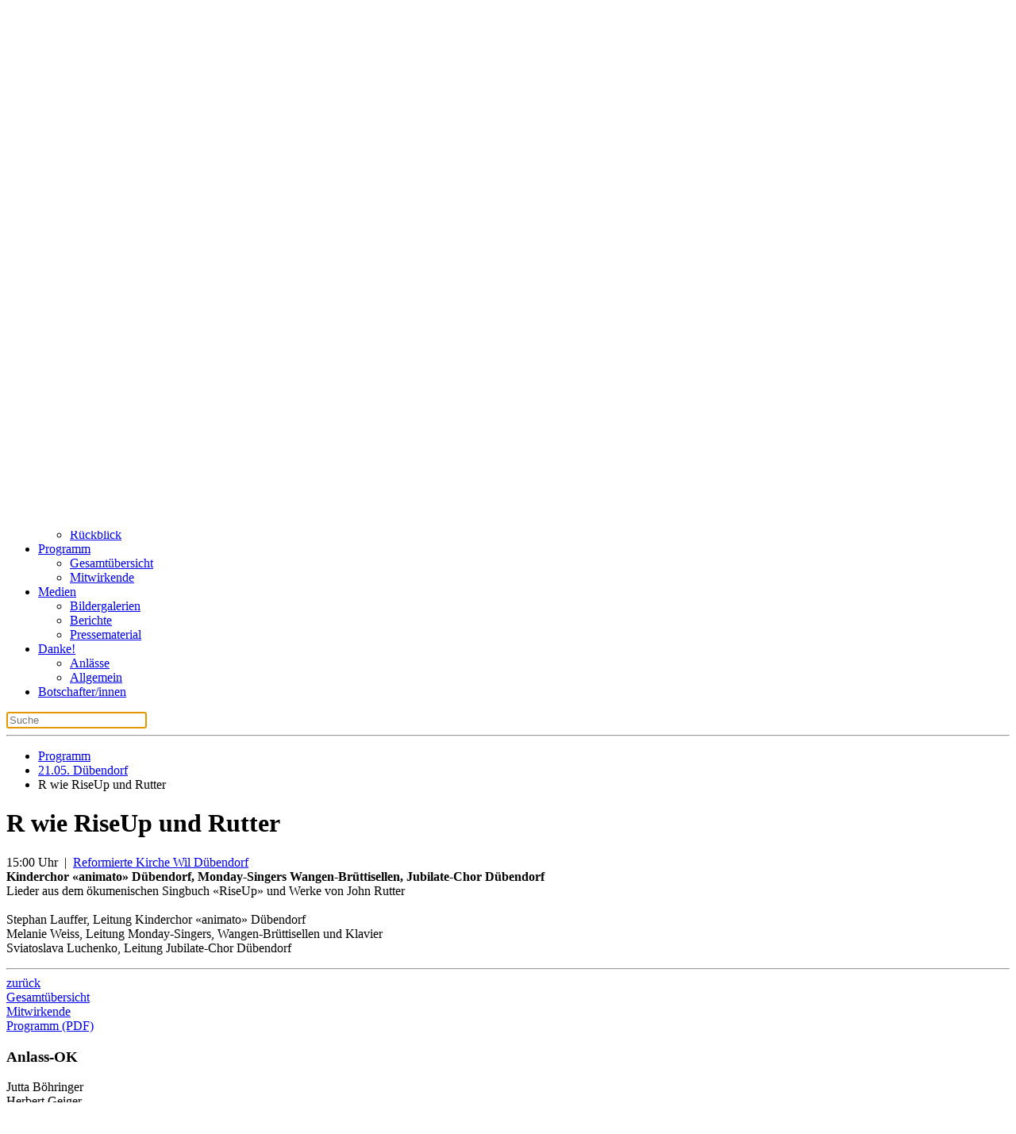

--- FILE ---
content_type: text/html; charset=utf-8
request_url: https://cantars.org/programm/21-05-duebendorf/r-wie-riseup-und-rutter
body_size: 30852
content:
<!DOCTYPE html>
<html lang="de-de" dir="ltr">
    <head>
        <meta name="viewport" content="width=device-width, initial-scale=1">
        <link rel="icon" href="/images/logo/favicon.png" sizes="any">
                <link rel="apple-touch-icon" href="/images/logo/touchicon.png">
        <meta charset="utf-8" />
	<base href="https://cantars.org/programm/21-05-duebendorf/r-wie-riseup-und-rutter" />
	<meta property="og:title" content="R wie RiseUp und Rutter" />
	<meta property="og:url" content="https://cantars.org/programm/21-05-duebendorf/r-wie-riseup-und-rutter" />
	<meta property="og:description" content="Kinderchor «animato» Dübendorf, Monday-Singers Wangen-Brüttisellen, Jubilate-Chor Dübendorf Lieder aus dem ökumenischen Singbuch «RiseUp» und Werke von John Rutter Stephan Lauffer, Leitung..." />
	<meta property="og:site_name" content="cantars Kirchenklangfest 2021" />
	<meta name="description" content="Nach cantars 2011 und cantars 2015 findet eine nächste Ausgabe dieses ökumenischen Kirchenkulturfestes statt – nämlich cantars 2021. " />
	<meta name="generator" content="Joomla! - Open Source Content Management" />
	<title>R wie RiseUp und Rutter-21.05. Dübendorf</title>
	<link href="https://cantars.org/component/search/?Itemid=251&amp;id=105&amp;catid=1&amp;format=opensearch" rel="search" title="Suchen cantars Kirchenklangfest 2021" type="application/opensearchdescription+xml" />
	<link href="/media/com_eventbooking/assets/css/font-awesome.min.css" rel="stylesheet" />
	<link href="/media/com_eventbooking/assets/css/style.min.css?4.9.4" rel="stylesheet" />
	<link href="/media/com_eventbooking/assets/css/themes/default.css?4.9.4" rel="stylesheet" />
	<link href="/media/com_eventbooking/assets/css/custom.css?1640015714" rel="stylesheet" />
	<link href="/media/com_eventbooking/assets/js/tingle/tingle.min.css" rel="stylesheet" />
	<link href="/media/plg_system_jcepro/site/css/content.min.css?86aa0286b6232c4a5b58f892ce080277" rel="stylesheet" />
	<link href="/templates/yootheme/css/theme.10.css?1766045305" rel="stylesheet" />
	<link href="/templates/yootheme/css/theme.update.css?4.5.33" rel="stylesheet" />
	<link href="/templates/yootheme/css/custom.css?4.5.33" rel="stylesheet" />
	<script src="/media/com_eventbooking/assets/js/tingle/tingle.min.js"></script>
	<script src="/media/jui/js/jquery.min.js?13313bbb22c0ca5896a5886c8ebfbbfa"></script>
	<script src="/media/jui/js/jquery-noconflict.js?13313bbb22c0ca5896a5886c8ebfbbfa"></script>
	<script src="/media/jui/js/jquery-migrate.min.js?13313bbb22c0ca5896a5886c8ebfbbfa"></script>
	<script src="/templates/yootheme/vendor/assets/uikit/dist/js/uikit.min.js?4.5.33"></script>
	<script src="/templates/yootheme/vendor/assets/uikit/dist/js/uikit-icons-joline.min.js?4.5.33"></script>
	<script src="/templates/yootheme/js/theme.js?4.5.33"></script>
	<script>
			document.addEventListener('DOMContentLoaded', function () {
		        [].slice.call(document.querySelectorAll('a.eb-colorbox-map')).forEach(function (link) {
		            link.addEventListener('click', function (e) {
		            	e.preventDefault();
		                var modal = new tingle.modal({
		                	cssClass: ['eb-map-modal'],
		                    onClose: function () {
		                        modal.destroy();
		                    }
		                });		                
		                modal.setContent('<iframe width="100%" height="480px" src="' + link.href + '" frameborder="0" allowfullscreen></iframe>');
		                modal.open();
		            });
		        });
		    });document.addEventListener('DOMContentLoaded', function() {
            Array.prototype.slice.call(document.querySelectorAll('a span[id^="cloak"]')).forEach(function(span) {
                span.innerText = span.textContent;
            });
        });
	</script>
	<script>UIkit.util.ready(function () {
      UIkit.lightbox('[uk-lightbox]').$props.animation = 'fade';
  });   

jQuery(function () {
jQuery('#scrollenneu a').each(function() {
if(location.pathname == this.pathname)
UIkit.scroll(this, {offset: 100});
});
});</script>
	<script>window.yootheme ||= {}; var $theme = yootheme.theme = {"i18n":{"close":{"label":"Schlie\u00dfen"},"totop":{"label":"Zur\u00fcck nach oben"},"marker":{"label":"\u00d6ffnen"},"navbarToggleIcon":{"label":"Men\u00fc \u00f6ffnen"},"paginationPrevious":{"label":"Vorherige Seite"},"paginationNext":{"label":"N\u00e4chste Seite"},"searchIcon":{"toggle":"Suche \u00f6ffnen","submit":"Suche ausf\u00fchren"},"slider":{"next":"N\u00e4chste Folie","previous":"Vorherige Folie","slideX":"Folie %s","slideLabel":"%s von %s"},"slideshow":{"next":"N\u00e4chste Folie","previous":"Vorherige Folie","slideX":"Folie %s","slideLabel":"%s von %s"},"lightboxPanel":{"next":"N\u00e4chste Folie","previous":"Vorherige Folie","slideLabel":"%s von %s","close":"Schlie\u00dfen"}}};</script>
	<script type="application/ld+json">{"@context":"https://schema.org","@type":"BreadcrumbList","itemListElement":[{"@type":"ListItem","position":1,"item":{"@type":"WebPage","@id":"/programm/uebersicht","name":"Programm"}},{"@type":"ListItem","position":2,"item":{"@type":"WebPage","@id":"/programm/21-05-duebendorf","name":"21.05. Dübendorf"}},{"@type":"ListItem","position":3,"item":{"name":"R wie RiseUp und Rutter"}}],"@id":"https://cantars.org/#/schema/BreadcrumbList/105"}</script>

    </head>
    <body class="sidebarrahmen">

        <div class="uk-hidden-visually uk-notification uk-notification-top-left uk-width-auto">
            <div class="uk-notification-message">
                <a href="#tm-main" class="uk-link-reset">Zum Hauptinhalt springen</a>
            </div>
        </div>

        
        
        <div class="tm-page">

                        


<header class="tm-header-mobile uk-hidden@m">


        <div uk-sticky show-on-up animation="uk-animation-slide-top" cls-active="uk-navbar-sticky" sel-target=".uk-navbar-container">
    
        <div class="uk-navbar-container">

            <div class="uk-container uk-container-expand">
                <nav class="uk-navbar" uk-navbar="{&quot;align&quot;:&quot;left&quot;,&quot;container&quot;:&quot;.tm-header-mobile &gt; [uk-sticky]&quot;,&quot;boundary&quot;:&quot;.tm-header-mobile .uk-navbar-container&quot;}">

                                        <div class="uk-navbar-left ">

                                                    <a href="https://cantars.org/" aria-label="Zurück zur Startseite" class="uk-logo uk-navbar-item">
    <picture>
<source type="image/webp" srcset="/templates/yootheme/cache/2c/logo-s-2122-2cbe96d2.webp 224w" sizes="(min-width: 224px) 224px">
<img alt loading="eager" src="/templates/yootheme/cache/e5/logo-s-2122-e5ff7c94.png" width="224" height="100">
</picture></a>
                        
                        
                        
                    </div>
                    
                    
                                        <div class="uk-navbar-right">

                                                    
                        
                                                    <a uk-toggle href="#tm-dialog-mobile" class="uk-navbar-toggle">

        
        <div uk-navbar-toggle-icon></div>

        
    </a>
                        
                    </div>
                    
                </nav>
            </div>

        </div>

        </div>
    



        <div id="tm-dialog-mobile" uk-offcanvas="container: true; overlay: true" mode="slide">
        <div class="uk-offcanvas-bar uk-flex uk-flex-column">

                        <button class="uk-offcanvas-close uk-close-large" type="button" uk-close uk-toggle="cls: uk-close-large; mode: media; media: @s"></button>
            
                        <div class="uk-margin-auto-bottom">
                
<div class="uk-grid uk-child-width-1-1" uk-grid>    <div>
<div class="uk-panel _menu" id="module-87">

    
    
<ul class="uk-nav uk-nav-default">
    
	<li class="item-309"><a href="/news">News</a></li>
	<li class="item-202 uk-parent"><a href="/das-projekt/projekt">Das Projekt</a>
	<ul class="uk-nav-sub">

		<li class="item-203"><a href="/das-projekt/projekt">cantars Kirchenklangfest</a></li>
		<li class="item-224"><a href="/das-projekt/organisation">Organisation</a></li>
		<li class="item-623"><a href="/das-projekt/rueckblick">Rückblick</a></li></ul></li>
	<li class="item-209 uk-active uk-parent"><a href="/programm/uebersicht">Programm</a>
	<ul class="uk-nav-sub">

		<li class="item-210"><a href="/programm/uebersicht">Gesamtübersicht</a></li>
		<li class="item-211"><a href="/programm/mitwirkende">Mitwirkende</a></li></ul></li>
	<li class="item-215 uk-parent"><a href="/medien/galerien">Medien</a>
	<ul class="uk-nav-sub">

		<li class="item-212"><a href="/medien/galerien">Bildergalerien</a></li>
		<li class="item-216"><a href="/medien/berichte">Berichte</a></li>
		<li class="item-218"><a href="/medien/pressematerial">Pressematerial</a></li></ul></li>
	<li class="item-219 uk-parent"><a href="/danke/danke-anlaesse">Danke!</a>
	<ul class="uk-nav-sub">

		<li class="item-621"><a href="/danke/danke-anlaesse">Anlässe</a></li>
		<li class="item-622"><a href="/danke/danke-allgemein">Allgemein</a></li></ul></li>
	<li class="item-220"><a href="/botschafterinnen">Botschafter/innen</a></li></ul>

</div>
</div>    <div>
<div class="uk-panel" id="module-109">

    
    
<ul class="uk-nav uk-nav-default">
    
	<li class="item-101"><a href="/">Home</a></li>
	<li class="item-225"><a href="/kontakt">Kontakt</a></li>
	<li class="item-310"><a href="https://www.facebook.com/cantars/" target="_blank" class="fbhoch"><picture>
<source type="image/webp" srcset="/templates/yootheme/cache/88/facebook-s-8823637c.webp 18w" sizes="(min-width: 18px) 18px">
<img src="/templates/yootheme/cache/57/facebook-s-57540675.png" width="18" height="18" alt loading="eager">
</picture> </a></li></ul>

</div>
</div>    <div>
<div class="uk-panel" id="module-tm-4">

    
    

    <form id="search-tm-4" action="/programm/21-05-duebendorf" method="post" role="search" class="uk-search uk-search-default uk-width-1-1"><span uk-search-icon></span><input name="searchword" placeholder="Suche" minlength="3" aria-label="Suche" type="search" class="uk-search-input"><input type="hidden" name="task" value="search"><input type="hidden" name="option" value="com_search"><input type="hidden" name="Itemid" value="251"></form>
    

</div>
</div></div>
            </div>
            
            
        </div>
    </div>
    
    
    

</header>


<div class="tm-toolbar tm-toolbar-default uk-visible@m">
    <div class="uk-container uk-flex uk-flex-middle">

        
                <div class="uk-margin-auto-left">
            <div class="uk-grid-medium uk-child-width-auto uk-flex-middle" uk-grid="margin: uk-margin-small-top">
                <div>
<div class="uk-panel" id="module-91">

    
    
<ul class="uk-subnav" uk-dropnav="{&quot;boundary&quot;:&quot;false&quot;,&quot;container&quot;:&quot;body&quot;}">
    
	<li class="item-101"><a href="/">Home</a></li>
	<li class="item-225"><a href="/kontakt">Kontakt</a></li>
	<li class="item-310"><a href="https://www.facebook.com/cantars/" target="_blank" class="fbhoch"><picture>
<source type="image/webp" srcset="/templates/yootheme/cache/88/facebook-s-8823637c.webp 18w" sizes="(min-width: 18px) 18px">
<img src="/templates/yootheme/cache/57/facebook-s-57540675.png" width="18" height="18" alt loading="eager">
</picture> </a></li></ul>

</div>
</div>
            </div>
        </div>
        
    </div>
</div>

<header class="tm-header uk-visible@m">






        <div class="tm-headerbar-default tm-headerbar tm-headerbar-top">
        <div class="uk-container">

            
                                        <a href="https://cantars.org/" aria-label="Zurück zur Startseite" class="uk-logo">
    <picture>
<source type="image/webp" srcset="/templates/yootheme/cache/f4/logo-cantars-2122-f4e2b801.webp 623w, /templates/yootheme/cache/d4/logo-cantars-2122-d470c44a.webp 624w" sizes="(min-width: 624px) 624px">
<img alt loading="eager" src="/templates/yootheme/cache/95/logo-cantars-2122-956a2513.png" width="624" height="136">
</picture></a>
                    
            
        </div>
    </div>
    
    
                <div uk-sticky media="@m" cls-active="uk-navbar-sticky" sel-target=".uk-navbar-container">
        
            <div class="uk-navbar-container">

                <div class="uk-container">
                    <nav class="uk-navbar uk-flex-auto" uk-navbar="{&quot;align&quot;:&quot;left&quot;,&quot;container&quot;:&quot;.tm-header &gt; [uk-sticky]&quot;,&quot;boundary&quot;:&quot;.tm-header .uk-navbar-container&quot;}">

                                                <div class="uk-navbar-left ">

                                                        
                            
                            
                        </div>
                        
                                                <div class="uk-navbar-right">
                            
<ul class="uk-navbar-nav" id="module-1">
    
	<li class="item-309"><a href="/news">News</a></li>
	<li class="item-202 uk-parent"><a href="/das-projekt/projekt">Das Projekt</a>
	<div class="uk-drop uk-navbar-dropdown"><div><ul class="uk-nav uk-navbar-dropdown-nav">

		<li class="item-203"><a href="/das-projekt/projekt">cantars Kirchenklangfest</a></li>
		<li class="item-224"><a href="/das-projekt/organisation">Organisation</a></li>
		<li class="item-623"><a href="/das-projekt/rueckblick">Rückblick</a></li></ul></div></div></li>
	<li class="item-209 uk-active uk-parent"><a href="/programm/uebersicht">Programm</a>
	<div class="uk-drop uk-navbar-dropdown"><div><ul class="uk-nav uk-navbar-dropdown-nav">

		<li class="item-210"><a href="/programm/uebersicht">Gesamtübersicht</a></li>
		<li class="item-211"><a href="/programm/mitwirkende">Mitwirkende</a></li></ul></div></div></li>
	<li class="item-215 uk-parent"><a href="/medien/galerien">Medien</a>
	<div class="uk-drop uk-navbar-dropdown"><div><ul class="uk-nav uk-navbar-dropdown-nav">

		<li class="item-212"><a href="/medien/galerien">Bildergalerien</a></li>
		<li class="item-216"><a href="/medien/berichte">Berichte</a></li>
		<li class="item-218"><a href="/medien/pressematerial">Pressematerial</a></li></ul></div></div></li>
	<li class="item-219 uk-parent"><a href="/danke/danke-anlaesse">Danke!</a>
	<div class="uk-drop uk-navbar-dropdown"><div><ul class="uk-nav uk-navbar-dropdown-nav">

		<li class="item-621"><a href="/danke/danke-anlaesse">Anlässe</a></li>
		<li class="item-622"><a href="/danke/danke-allgemein">Allgemein</a></li></ul></div></div></li>
	<li class="item-220"><a href="/botschafterinnen">Botschafter/innen</a></li></ul>


    <a class="uk-navbar-toggle" id="module-tm-3" href="#search-tm-3-search" uk-search-icon uk-toggle></a>

    <div uk-modal id="search-tm-3-search" class="uk-modal">
        <div class="uk-modal-dialog uk-modal-body">

            
            
                <form id="search-tm-3" action="/programm/21-05-duebendorf" method="post" role="search" class="uk-search uk-width-1-1 uk-search-medium"><span uk-search-icon></span><input name="searchword" placeholder="Suche" minlength="3" aria-label="Suche" type="search" class="uk-search-input" autofocus><input type="hidden" name="task" value="search"><input type="hidden" name="option" value="com_search"><input type="hidden" name="Itemid" value="251"></form>
                
            
        </div>
    </div>


                        </div>
                        
                    </nav>
                </div>

            </div>

                </div>
        
    




</header>

            
            <div id="module-106" class="builder"><!-- Builder #module-106 -->
<div class="uk-section-default uk-section uk-padding-remove-vertical">
    
        
        
        
            
                                <div class="uk-container">                
                    <div class="uk-grid tm-grid-expand uk-child-width-1-1 uk-margin">
<div class="uk-width-1-1@m">
    
        
            
            
            
                
                    <hr class="schwarzelinie">
                
            
        
    
</div></div>
                                </div>                
            
        
    
</div></div><div id="module-116" class="builder"><!-- Builder #module-116 -->
<div class="uk-section-default uk-section uk-section-small uk-padding-remove-bottom">
    
        
        
        
            
                                <div class="uk-container">                
                    <div class="uk-grid tm-grid-expand uk-child-width-1-1 uk-grid-margin">
<div class="uk-width-1-1@m">
    
        
            
            
            
                
                    
<div class="uk-panel">
    
    

<nav class="uk-margin-medium-bottom" aria-label="Navigationspfad">
    <ul class="uk-breadcrumb">
    
            <li>            <a href="/programm/uebersicht"><span>Programm</span></a>
            </li>    
            <li>            <a href="/programm/21-05-duebendorf"><span>21.05. Dübendorf</span></a>
            </li>    
            <li>            <span aria-current="page">R wie RiseUp und Rutter</span>            </li>    
    </ul>
</nav>

</div>
                
            
        
    
</div></div>
                                </div>                
            
        
    
</div></div>

            <main id="tm-main"  class="tm-main uk-section uk-section-default" uk-height-viewport="expand: true">

                                <div class="uk-container">

                    
                    <div class="uk-grid uk-grid-large" uk-grid>
                        <div class="uk-width-expand@m">

                    
                            
                
                <div id="system-message-container" data-messages="[]">
</div>

                
<div id="eb-event-page" class="eb-container eb-category-1 eb-event">

	<div class="eb-box-heading clearfix">

		<h1 class="eb-page-heading">

			R wie RiseUp und Rutter
		</h1>

	</div>
    	<div id="eb-event-info-left" class="zeitdatum-detailseite">

				

					
15:00 Uhr                &nbsp;|&nbsp;
                
					<a href="/programm/21-05-duebendorf/reformierte-kirche-wil-duebendorf/view-map?tmpl=component&amp;format=html"

						   class="eb-colorbox-map" title="Reformierte Kirche Wil Dübendorf">Reformierte Kirche Wil Dübendorf</a>
					
            
                




				</div>


	<div id="eb-event-details" class="eb-description">

		


		<div class="eb-description-details clearfix">

			<strong>Kinderchor «animato» Dübendorf, Monday-Singers Wangen-Brüttisellen, Jubilate-Chor Dübendorf<br /></strong>Lieder aus dem ökumenischen Singbuch «RiseUp» und Werke von John Rutter<br /><br />Stephan Lauffer, Leitung Kinderchor «animato» Dübendorf<br />Melanie Weiss, Leitung Monday-Singers, Wangen-Brüttisellen und Klavier<br />Sviatoslava Luchenko, Leitung Jubilate-Chor Dübendorf
		</div>



        <div id="eb-event-info" class="clearfix row-fluid">

			
			


				
		</div>

		<div class="clearfix"></div>

	
		<div class="eb-taskbar eb-register-buttons-bottom clearfix">

			<ul>

				
			</ul>

		</div>

	
	</div>
<hr />
<a class="uk-button uk-button-text" href="javascript:history.back()" target="_self">zurück</a>
</div>



<form name="adminForm" id="adminForm" action="/programm/21-05-duebendorf" method="post">

	<input type="hidden" name="task" value="" />

	<input type="hidden" name="id" value="" />

	<input type="hidden" name="479122ca33f6a276cd40cfe3d49fd221" value="1" />
</form>



<script language="javascript">

	function cancelRegistration(registrantId) {

		var form = document.adminForm ;

		if (confirm("Wollen Sie sie Anmeldung abbrechen ?")) {

			form.task.value = 'registrant.cancel' ;

			form.id.value = registrantId ;

			form.submit() ;

		}

	}

	
</script>



                
                                                </div>

                        
<aside id="tm-sidebar" class="tm-sidebar uk-width-1-4@m">
    
<div class="uk-grid uk-child-width-1-1" uk-grid>    <div>
<div class="uk-card uk-card-body uk-card-default sidebargrau" id="module-167">

    
    
<div class="uk-margin-remove-last-child custom" ><a href="/programm/uebersicht" target="_self" class="uk-button uk-button-text">
<div style="text-align: left;">Gesamtübersicht</div>
</a>
<div style="text-align: left;"><a href="/programm/mitwirkende" target="_self" class="uk-button uk-button-text">Mitwirkende</a></div>
<div style="text-align: left;"><a href="/images/programm/pdf/CAN_22_Flyer_Duebendorf_12S_99x210_Web.pdf" target="_blank" class="uk-button uk-button-text">Programm (PDF)</a></div></div>

</div>
</div>    <div>
<div class="uk-card uk-card-body uk-card-default sidebargrau" id="module-153">

    
        <h3 class="uk-h5">

                Anlass-OK         
        </h3>

    
    
<div class="uk-margin-remove-last-child custom" >Jutta Böhringer <br />Herbert Geiger <br />Stephan Lauffer <br />Luzia Stoller <br />Yun Zaunmayr <br /><br /><strong>Kontakt</strong><a href="mailto:stephan.lauffer@kath-dfs.ch" target="_blank"><br />stephan.lauffer@kath-dfs.ch</a></div>

</div>
</div>    <div>
<div class="uk-card uk-card-body uk-card-default sidebargrau" id="module-154">

    
        <h3 class="uk-h5">

                Herzlichen Dank        
        </h3>

    
    
<div class="uk-margin-remove-last-child custom" ><p><strong><a href="https://www.duebendorf.ch/" target="_blank" rel="noopener"><br /></a><strong><a href="https://www.kath-dfs.ch/" target="_blank" rel="noopener"><img src="/images/sponsoren/Anlass_Sponsoren/Duebendorf_rk_Kirchgemeinde.jpg" alt="Duebendorf rk Kirchgemeinde" width="150" height="38" /></a><br /><br /><strong><a href="https://www.rez.ch/" target="_blank" rel="noopener"><img src="/images/sponsoren/Anlass_Sponsoren/Duebendorf_ref_Kirchgemeinde.jpg" alt="Duebendorf ref Kirchgemeinde" width="150" height="46" /></a></strong></strong><br /><br /><a href="https://www.musikschuleduebendorf.ch/" target="_blank" rel="noopener"><img src="/images/sponsoren/Anlass_Sponsoren/Duebendorf_musikschule.jpg" alt="Duebendorf musikschule" width="150" height="103" /></a><br /><br /><strong><a href="https://www.duebendorf.ch/" target="_blank" rel="noopener"><img src="/images/sponsoren/Anlass_Sponsoren/Duebendorf_KulturSportkommission.png" alt="Duebendorf KulturSportkommission" width="150" height="33" /></a></strong><br /></strong><br /><a href="https://emk-baeretswil-uster-duebendorf.ch/" target="_blank" rel="noopener"><img src="/images/sponsoren/Anlass_Sponsoren/Duebendorf_EMK.jpg" alt="Duebendorf EMK" width="150" height="88" /><br /></a><br /><a href="http://www.eggi-design.ch/" target="_blank" rel="noopener">Bruno Eggenberger, Bildhauer</a><br /><a href="https://www.gossweiler.com/aktuelles" target="_blank" rel="noopener">Gossweiler Ingenieure AG</a><br /><a href="https://www.migros-engagement.ch/de/kulturprozent?gclid=Cj0KCQjwvLOTBhCJARIsACVldV0MdV91dSAQFzprYznGMqzQG_2N-X-nzbSXR5mad6_AMRLZcIsq97saApcXEALw_wcB" target="_blank" rel="noopener">Migros Kulturprozent</a><br />Ökumenisches Komitee Dübendorf<br /><a href="https://www.rohner-gartenbau.ch/" target="_blank" rel="noopener">Rohner Gartenbau AG</a><br /><a href="https://www.carrosserie-rosenberger.ch/" target="_blank" rel="noopener">Carrosserie Rosenberger AG</a></p></div>

</div>
</div></div>
</aside>

                    </div>
                     
                </div>
                
            </main>

            

                        <footer>
                <!-- Builder #footer --><style class="uk-margin-remove-adjacent">#footer\#0 .el-item{font-size: 15px; font-weight: 500; letter-spacing: 1px;}#footer\#0 .el-content.uk-flex-center{justify-content: left;}</style>
<div class="uk-section-primary uk-section">
    
        
        
        
            
                                <div class="uk-container">                
                    <div class="uk-grid tm-grid-expand uk-child-width-1-1 uk-grid-margin">
<div class="uk-width-1-1@m">
    
        
            
            
            
                
                    
<h1 class="uk-heading-large uk-heading-divider">        cantars Kirchenklangfest 2021/2022    </h1>
                
            
        
    
</div></div><div class="uk-grid tm-grid-expand uk-grid-large uk-margin-medium" uk-grid>
<div class="uk-width-1-2@s uk-width-1-4@m">
    
        
            
            
            
                
                    <div class="uk-panel uk-margin"><p><strong>Geschäftsstelle</strong><br />Diana Summermatter<br /><a href="mailto:info@cantars.org"><span id="cloak01bc567a7165d78687ed68ed299f63b8">Diese E-Mail-Adresse ist vor Spambots geschützt! Zur Anzeige muss JavaScript eingeschaltet sein!</span><script type='text/javascript'>
				document.getElementById('cloak01bc567a7165d78687ed68ed299f63b8').innerHTML = '';
				var prefix = '&#109;a' + 'i&#108;' + '&#116;o';
				var path = 'hr' + 'ef' + '=';
				var addy01bc567a7165d78687ed68ed299f63b8 = '&#105;nf&#111;' + '&#64;';
				addy01bc567a7165d78687ed68ed299f63b8 = addy01bc567a7165d78687ed68ed299f63b8 + 'c&#97;nt&#97;rs' + '&#46;' + '&#111;rg';
				var addy_text01bc567a7165d78687ed68ed299f63b8 = '&#105;nf&#111;' + '&#64;' + 'c&#97;nt&#97;rs' + '&#46;' + '&#111;rg';document.getElementById('cloak01bc567a7165d78687ed68ed299f63b8').innerHTML += '<a ' + path + '\'' + prefix + ':' + addy01bc567a7165d78687ed68ed299f63b8 + '\'>'+addy_text01bc567a7165d78687ed68ed299f63b8+'<\/a>';
		</script><br /></a> <a href="mailto:info@cantars.org"><br /></a>Maria von Däniken<br />Website und BotschafterInnen<br /><span id="cloak443a2f0a9aa54343ed5f06a0a2d9669d">Diese E-Mail-Adresse ist vor Spambots geschützt! Zur Anzeige muss JavaScript eingeschaltet sein!</span><script type='text/javascript'>
				document.getElementById('cloak443a2f0a9aa54343ed5f06a0a2d9669d').innerHTML = '';
				var prefix = '&#109;a' + 'i&#108;' + '&#116;o';
				var path = 'hr' + 'ef' + '=';
				var addy443a2f0a9aa54343ed5f06a0a2d9669d = 'w&#101;b' + '&#64;';
				addy443a2f0a9aa54343ed5f06a0a2d9669d = addy443a2f0a9aa54343ed5f06a0a2d9669d + 'c&#97;nt&#97;rs' + '&#46;' + '&#111;rg';
				var addy_text443a2f0a9aa54343ed5f06a0a2d9669d = 'w&#101;b' + '&#64;' + 'c&#97;nt&#97;rs' + '&#46;' + '&#111;rg';document.getElementById('cloak443a2f0a9aa54343ed5f06a0a2d9669d').innerHTML += '<a ' + path + '\'' + prefix + ':' + addy443a2f0a9aa54343ed5f06a0a2d9669d + '\'>'+addy_text443a2f0a9aa54343ed5f06a0a2d9669d+'<\/a>';
		</script><br /><br /><strong>Projektleitung</strong><br />Sandra Rupp Fischer<br /><span id="cloak7ca296ed7316d789b02dc7ef85e7e667">Diese E-Mail-Adresse ist vor Spambots geschützt! Zur Anzeige muss JavaScript eingeschaltet sein!</span><script type='text/javascript'>
				document.getElementById('cloak7ca296ed7316d789b02dc7ef85e7e667').innerHTML = '';
				var prefix = '&#109;a' + 'i&#108;' + '&#116;o';
				var path = 'hr' + 'ef' + '=';
				var addy7ca296ed7316d789b02dc7ef85e7e667 = 'l&#101;&#105;t&#117;ng' + '&#64;';
				addy7ca296ed7316d789b02dc7ef85e7e667 = addy7ca296ed7316d789b02dc7ef85e7e667 + 'c&#97;nt&#97;rs' + '&#46;' + '&#111;rg';
				var addy_text7ca296ed7316d789b02dc7ef85e7e667 = 'l&#101;&#105;t&#117;ng' + '&#64;' + 'c&#97;nt&#97;rs' + '&#46;' + '&#111;rg';document.getElementById('cloak7ca296ed7316d789b02dc7ef85e7e667').innerHTML += '<a ' + path + '\'' + prefix + ':' + addy7ca296ed7316d789b02dc7ef85e7e667 + '\'>'+addy_text7ca296ed7316d789b02dc7ef85e7e667+'<\/a>';
		</script></p></div>
                
            
        
    
</div>
<div class="uk-width-1-2@s uk-width-1-4@m">
    
        
            
            
            
                
                    <div class="uk-panel uk-margin"><strong>Präsident Verein cantars</strong><br />Christoph Honegger<br /><br /><strong>Präsident SKMV</strong><br />Thomas Halter<br /><br /><strong>Vertreter SKGB</strong><br />Hermann Stamm</div>
                
            
        
    
</div>
<div class="uk-width-1-2@s uk-width-1-4@m">
    
        
            
            
            
                
                    
<div id="footer#0" class="uk-margin-remove-vertical">
        <div class="uk-flex-middle uk-grid-small uk-child-width-1-1" uk-grid>    
    
                <div class="el-item">
        
        
<a class="el-content uk-width-1-1 uk-flex-inline uk-flex-center uk-flex-middle" href="/intern">
        <span class="uk-margin-small-right" uk-icon="minus"></span>    
        INTERN    
    
</a>


                </div>
        
    
                <div class="el-item">
        
        
<a class="el-content uk-width-1-1 uk-flex-inline uk-flex-center uk-flex-middle" href="/impressum">
        <span class="uk-margin-small-right" uk-icon="minus"></span>    
        IMPRESSUM    
    
</a>


                </div>
        
    
                <div class="el-item">
        
        
<a class="el-content uk-width-1-1 uk-flex-inline uk-flex-center uk-flex-middle" href="/datenschutz">
        <span class="uk-margin-small-right" uk-icon="minus"></span>    
        DATENSCHUTZ    
    
</a>


                </div>
        
    
        </div>    
</div>

                
            
        
    
</div>
<div class="uk-width-1-2@s uk-width-1-4@m">
    
        
            
            
            
                
                    
<div class="uk-margin uk-text-right@s uk-text-left" uk-scrollspy="target: [uk-scrollspy-class];">    <ul class="uk-child-width-auto uk-grid-small uk-flex-inline uk-flex-middle" uk-grid>
            <li class="el-item">
<a class="el-link" href="https://www.facebook.com/cantars/" target="_blank" rel="noreferrer"><span uk-icon="icon: facebook;"></span></a></li>
    
    </ul></div>
                
            
        
    
</div></div><div class="uk-grid tm-grid-expand uk-margin" uk-grid>
<div class="uk-width-3-4@m">
    
        
            
            
            
                
                    <div class="uk-panel uk-margin">&nbsp;<br />©2021 cantars Kirchenklangfest 2021/2022</div>
                
            
        
    
</div>
<div class="uk-width-1-4@m">
    
        
            
            
            
                
                    
<div class="uk-margin uk-text-right@s uk-text-left"><a href="#" uk-totop uk-scroll></a></div>
                
            
        
    
</div></div>
                                </div>                
            
        
    
</div>            </footer>
            
        </div>

        
        

    </body>
</html>
